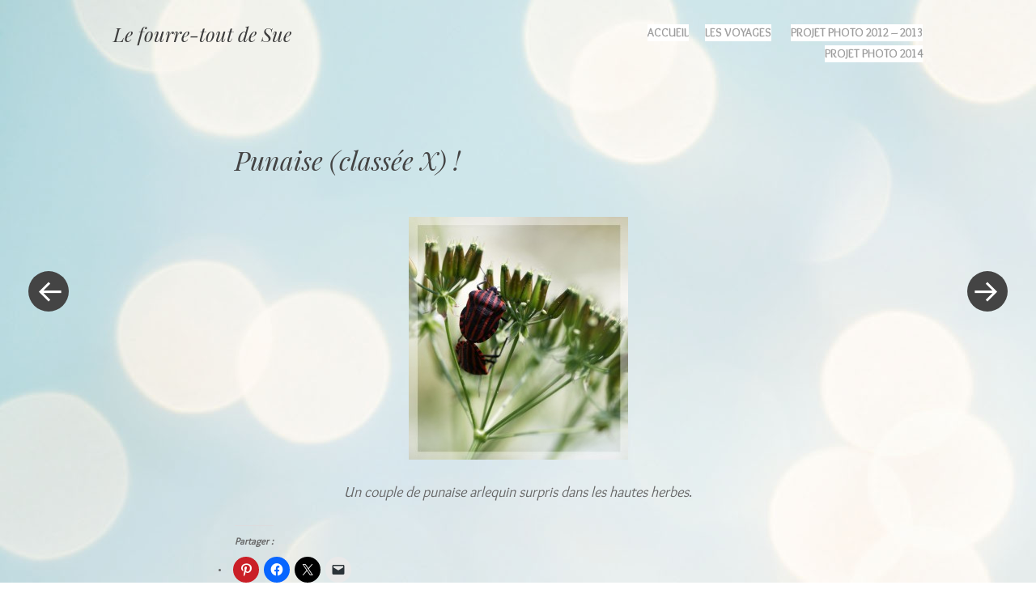

--- FILE ---
content_type: text/html; charset=UTF-8
request_url: https://blog.sue-chi.fr/2011/05/21/punaise/
body_size: 15887
content:
<!DOCTYPE html>
<html lang="fr-FR">
<head>
<meta charset="UTF-8" />
<meta name="viewport" content="width=device-width" />
<title>Punaise (classée X) ! | Le fourre-tout de Sue</title>
<link rel="profile" href="https://gmpg.org/xfn/11" />
<link rel="pingback" href="https://blog.sue-chi.fr/xmlrpc.php" />

<meta name='robots' content='max-image-preview:large' />
<link rel='dns-prefetch' href='//stats.wp.com' />
<link rel='dns-prefetch' href='//fonts.googleapis.com' />
<link rel='dns-prefetch' href='//v0.wordpress.com' />
<link rel='dns-prefetch' href='//jetpack.wordpress.com' />
<link rel='dns-prefetch' href='//s0.wp.com' />
<link rel='dns-prefetch' href='//public-api.wordpress.com' />
<link rel='dns-prefetch' href='//0.gravatar.com' />
<link rel='dns-prefetch' href='//1.gravatar.com' />
<link rel='dns-prefetch' href='//2.gravatar.com' />
<link rel='dns-prefetch' href='//widgets.wp.com' />
<link rel='preconnect' href='//c0.wp.com' />
<link rel="alternate" type="application/rss+xml" title="Le fourre-tout de Sue &raquo; Flux" href="https://blog.sue-chi.fr/feed/" />
<link rel="alternate" type="application/rss+xml" title="Le fourre-tout de Sue &raquo; Flux des commentaires" href="https://blog.sue-chi.fr/comments/feed/" />
<link rel="alternate" type="application/rss+xml" title="Le fourre-tout de Sue &raquo; Punaise (classée X) ! Flux des commentaires" href="https://blog.sue-chi.fr/2011/05/21/punaise/feed/" />
<link rel="alternate" title="oEmbed (JSON)" type="application/json+oembed" href="https://blog.sue-chi.fr/wp-json/oembed/1.0/embed?url=https%3A%2F%2Fblog.sue-chi.fr%2F2011%2F05%2F21%2Fpunaise%2F" />
<link rel="alternate" title="oEmbed (XML)" type="text/xml+oembed" href="https://blog.sue-chi.fr/wp-json/oembed/1.0/embed?url=https%3A%2F%2Fblog.sue-chi.fr%2F2011%2F05%2F21%2Fpunaise%2F&#038;format=xml" />
<style id='wp-img-auto-sizes-contain-inline-css' type='text/css'>
img:is([sizes=auto i],[sizes^="auto," i]){contain-intrinsic-size:3000px 1500px}
/*# sourceURL=wp-img-auto-sizes-contain-inline-css */
</style>
<link rel='stylesheet' id='style-css' href='https://blog.sue-chi.fr/wp-content/themes/spun/style.css?ver=6.9' type='text/css' media='all' />
<link rel='stylesheet' id='spun-quicksand-css' href='https://fonts.googleapis.com/css?family=Quicksand%3A300&#038;ver=6.9' type='text/css' media='all' />
<link rel='stylesheet' id='spun-playfair-css' href='https://fonts.googleapis.com/css?family=Playfair+Display%3A400%2C700%2C400italic%2C700italic&#038;ver=6.9' type='text/css' media='all' />
<link rel='stylesheet' id='spun-nunito-css' href='https://fonts.googleapis.com/css?family=Nunito%3A300&#038;ver=6.9' type='text/css' media='all' />
<style id='wp-emoji-styles-inline-css' type='text/css'>

	img.wp-smiley, img.emoji {
		display: inline !important;
		border: none !important;
		box-shadow: none !important;
		height: 1em !important;
		width: 1em !important;
		margin: 0 0.07em !important;
		vertical-align: -0.1em !important;
		background: none !important;
		padding: 0 !important;
	}
/*# sourceURL=wp-emoji-styles-inline-css */
</style>
<style id='wp-block-library-inline-css' type='text/css'>
:root{--wp-block-synced-color:#7a00df;--wp-block-synced-color--rgb:122,0,223;--wp-bound-block-color:var(--wp-block-synced-color);--wp-editor-canvas-background:#ddd;--wp-admin-theme-color:#007cba;--wp-admin-theme-color--rgb:0,124,186;--wp-admin-theme-color-darker-10:#006ba1;--wp-admin-theme-color-darker-10--rgb:0,107,160.5;--wp-admin-theme-color-darker-20:#005a87;--wp-admin-theme-color-darker-20--rgb:0,90,135;--wp-admin-border-width-focus:2px}@media (min-resolution:192dpi){:root{--wp-admin-border-width-focus:1.5px}}.wp-element-button{cursor:pointer}:root .has-very-light-gray-background-color{background-color:#eee}:root .has-very-dark-gray-background-color{background-color:#313131}:root .has-very-light-gray-color{color:#eee}:root .has-very-dark-gray-color{color:#313131}:root .has-vivid-green-cyan-to-vivid-cyan-blue-gradient-background{background:linear-gradient(135deg,#00d084,#0693e3)}:root .has-purple-crush-gradient-background{background:linear-gradient(135deg,#34e2e4,#4721fb 50%,#ab1dfe)}:root .has-hazy-dawn-gradient-background{background:linear-gradient(135deg,#faaca8,#dad0ec)}:root .has-subdued-olive-gradient-background{background:linear-gradient(135deg,#fafae1,#67a671)}:root .has-atomic-cream-gradient-background{background:linear-gradient(135deg,#fdd79a,#004a59)}:root .has-nightshade-gradient-background{background:linear-gradient(135deg,#330968,#31cdcf)}:root .has-midnight-gradient-background{background:linear-gradient(135deg,#020381,#2874fc)}:root{--wp--preset--font-size--normal:16px;--wp--preset--font-size--huge:42px}.has-regular-font-size{font-size:1em}.has-larger-font-size{font-size:2.625em}.has-normal-font-size{font-size:var(--wp--preset--font-size--normal)}.has-huge-font-size{font-size:var(--wp--preset--font-size--huge)}.has-text-align-center{text-align:center}.has-text-align-left{text-align:left}.has-text-align-right{text-align:right}.has-fit-text{white-space:nowrap!important}#end-resizable-editor-section{display:none}.aligncenter{clear:both}.items-justified-left{justify-content:flex-start}.items-justified-center{justify-content:center}.items-justified-right{justify-content:flex-end}.items-justified-space-between{justify-content:space-between}.screen-reader-text{border:0;clip-path:inset(50%);height:1px;margin:-1px;overflow:hidden;padding:0;position:absolute;width:1px;word-wrap:normal!important}.screen-reader-text:focus{background-color:#ddd;clip-path:none;color:#444;display:block;font-size:1em;height:auto;left:5px;line-height:normal;padding:15px 23px 14px;text-decoration:none;top:5px;width:auto;z-index:100000}html :where(.has-border-color){border-style:solid}html :where([style*=border-top-color]){border-top-style:solid}html :where([style*=border-right-color]){border-right-style:solid}html :where([style*=border-bottom-color]){border-bottom-style:solid}html :where([style*=border-left-color]){border-left-style:solid}html :where([style*=border-width]){border-style:solid}html :where([style*=border-top-width]){border-top-style:solid}html :where([style*=border-right-width]){border-right-style:solid}html :where([style*=border-bottom-width]){border-bottom-style:solid}html :where([style*=border-left-width]){border-left-style:solid}html :where(img[class*=wp-image-]){height:auto;max-width:100%}:where(figure){margin:0 0 1em}html :where(.is-position-sticky){--wp-admin--admin-bar--position-offset:var(--wp-admin--admin-bar--height,0px)}@media screen and (max-width:600px){html :where(.is-position-sticky){--wp-admin--admin-bar--position-offset:0px}}

/*# sourceURL=wp-block-library-inline-css */
</style><style id='global-styles-inline-css' type='text/css'>
:root{--wp--preset--aspect-ratio--square: 1;--wp--preset--aspect-ratio--4-3: 4/3;--wp--preset--aspect-ratio--3-4: 3/4;--wp--preset--aspect-ratio--3-2: 3/2;--wp--preset--aspect-ratio--2-3: 2/3;--wp--preset--aspect-ratio--16-9: 16/9;--wp--preset--aspect-ratio--9-16: 9/16;--wp--preset--color--black: #000000;--wp--preset--color--cyan-bluish-gray: #abb8c3;--wp--preset--color--white: #ffffff;--wp--preset--color--pale-pink: #f78da7;--wp--preset--color--vivid-red: #cf2e2e;--wp--preset--color--luminous-vivid-orange: #ff6900;--wp--preset--color--luminous-vivid-amber: #fcb900;--wp--preset--color--light-green-cyan: #7bdcb5;--wp--preset--color--vivid-green-cyan: #00d084;--wp--preset--color--pale-cyan-blue: #8ed1fc;--wp--preset--color--vivid-cyan-blue: #0693e3;--wp--preset--color--vivid-purple: #9b51e0;--wp--preset--gradient--vivid-cyan-blue-to-vivid-purple: linear-gradient(135deg,rgb(6,147,227) 0%,rgb(155,81,224) 100%);--wp--preset--gradient--light-green-cyan-to-vivid-green-cyan: linear-gradient(135deg,rgb(122,220,180) 0%,rgb(0,208,130) 100%);--wp--preset--gradient--luminous-vivid-amber-to-luminous-vivid-orange: linear-gradient(135deg,rgb(252,185,0) 0%,rgb(255,105,0) 100%);--wp--preset--gradient--luminous-vivid-orange-to-vivid-red: linear-gradient(135deg,rgb(255,105,0) 0%,rgb(207,46,46) 100%);--wp--preset--gradient--very-light-gray-to-cyan-bluish-gray: linear-gradient(135deg,rgb(238,238,238) 0%,rgb(169,184,195) 100%);--wp--preset--gradient--cool-to-warm-spectrum: linear-gradient(135deg,rgb(74,234,220) 0%,rgb(151,120,209) 20%,rgb(207,42,186) 40%,rgb(238,44,130) 60%,rgb(251,105,98) 80%,rgb(254,248,76) 100%);--wp--preset--gradient--blush-light-purple: linear-gradient(135deg,rgb(255,206,236) 0%,rgb(152,150,240) 100%);--wp--preset--gradient--blush-bordeaux: linear-gradient(135deg,rgb(254,205,165) 0%,rgb(254,45,45) 50%,rgb(107,0,62) 100%);--wp--preset--gradient--luminous-dusk: linear-gradient(135deg,rgb(255,203,112) 0%,rgb(199,81,192) 50%,rgb(65,88,208) 100%);--wp--preset--gradient--pale-ocean: linear-gradient(135deg,rgb(255,245,203) 0%,rgb(182,227,212) 50%,rgb(51,167,181) 100%);--wp--preset--gradient--electric-grass: linear-gradient(135deg,rgb(202,248,128) 0%,rgb(113,206,126) 100%);--wp--preset--gradient--midnight: linear-gradient(135deg,rgb(2,3,129) 0%,rgb(40,116,252) 100%);--wp--preset--font-size--small: 13px;--wp--preset--font-size--medium: 20px;--wp--preset--font-size--large: 36px;--wp--preset--font-size--x-large: 42px;--wp--preset--spacing--20: 0.44rem;--wp--preset--spacing--30: 0.67rem;--wp--preset--spacing--40: 1rem;--wp--preset--spacing--50: 1.5rem;--wp--preset--spacing--60: 2.25rem;--wp--preset--spacing--70: 3.38rem;--wp--preset--spacing--80: 5.06rem;--wp--preset--shadow--natural: 6px 6px 9px rgba(0, 0, 0, 0.2);--wp--preset--shadow--deep: 12px 12px 50px rgba(0, 0, 0, 0.4);--wp--preset--shadow--sharp: 6px 6px 0px rgba(0, 0, 0, 0.2);--wp--preset--shadow--outlined: 6px 6px 0px -3px rgb(255, 255, 255), 6px 6px rgb(0, 0, 0);--wp--preset--shadow--crisp: 6px 6px 0px rgb(0, 0, 0);}:where(.is-layout-flex){gap: 0.5em;}:where(.is-layout-grid){gap: 0.5em;}body .is-layout-flex{display: flex;}.is-layout-flex{flex-wrap: wrap;align-items: center;}.is-layout-flex > :is(*, div){margin: 0;}body .is-layout-grid{display: grid;}.is-layout-grid > :is(*, div){margin: 0;}:where(.wp-block-columns.is-layout-flex){gap: 2em;}:where(.wp-block-columns.is-layout-grid){gap: 2em;}:where(.wp-block-post-template.is-layout-flex){gap: 1.25em;}:where(.wp-block-post-template.is-layout-grid){gap: 1.25em;}.has-black-color{color: var(--wp--preset--color--black) !important;}.has-cyan-bluish-gray-color{color: var(--wp--preset--color--cyan-bluish-gray) !important;}.has-white-color{color: var(--wp--preset--color--white) !important;}.has-pale-pink-color{color: var(--wp--preset--color--pale-pink) !important;}.has-vivid-red-color{color: var(--wp--preset--color--vivid-red) !important;}.has-luminous-vivid-orange-color{color: var(--wp--preset--color--luminous-vivid-orange) !important;}.has-luminous-vivid-amber-color{color: var(--wp--preset--color--luminous-vivid-amber) !important;}.has-light-green-cyan-color{color: var(--wp--preset--color--light-green-cyan) !important;}.has-vivid-green-cyan-color{color: var(--wp--preset--color--vivid-green-cyan) !important;}.has-pale-cyan-blue-color{color: var(--wp--preset--color--pale-cyan-blue) !important;}.has-vivid-cyan-blue-color{color: var(--wp--preset--color--vivid-cyan-blue) !important;}.has-vivid-purple-color{color: var(--wp--preset--color--vivid-purple) !important;}.has-black-background-color{background-color: var(--wp--preset--color--black) !important;}.has-cyan-bluish-gray-background-color{background-color: var(--wp--preset--color--cyan-bluish-gray) !important;}.has-white-background-color{background-color: var(--wp--preset--color--white) !important;}.has-pale-pink-background-color{background-color: var(--wp--preset--color--pale-pink) !important;}.has-vivid-red-background-color{background-color: var(--wp--preset--color--vivid-red) !important;}.has-luminous-vivid-orange-background-color{background-color: var(--wp--preset--color--luminous-vivid-orange) !important;}.has-luminous-vivid-amber-background-color{background-color: var(--wp--preset--color--luminous-vivid-amber) !important;}.has-light-green-cyan-background-color{background-color: var(--wp--preset--color--light-green-cyan) !important;}.has-vivid-green-cyan-background-color{background-color: var(--wp--preset--color--vivid-green-cyan) !important;}.has-pale-cyan-blue-background-color{background-color: var(--wp--preset--color--pale-cyan-blue) !important;}.has-vivid-cyan-blue-background-color{background-color: var(--wp--preset--color--vivid-cyan-blue) !important;}.has-vivid-purple-background-color{background-color: var(--wp--preset--color--vivid-purple) !important;}.has-black-border-color{border-color: var(--wp--preset--color--black) !important;}.has-cyan-bluish-gray-border-color{border-color: var(--wp--preset--color--cyan-bluish-gray) !important;}.has-white-border-color{border-color: var(--wp--preset--color--white) !important;}.has-pale-pink-border-color{border-color: var(--wp--preset--color--pale-pink) !important;}.has-vivid-red-border-color{border-color: var(--wp--preset--color--vivid-red) !important;}.has-luminous-vivid-orange-border-color{border-color: var(--wp--preset--color--luminous-vivid-orange) !important;}.has-luminous-vivid-amber-border-color{border-color: var(--wp--preset--color--luminous-vivid-amber) !important;}.has-light-green-cyan-border-color{border-color: var(--wp--preset--color--light-green-cyan) !important;}.has-vivid-green-cyan-border-color{border-color: var(--wp--preset--color--vivid-green-cyan) !important;}.has-pale-cyan-blue-border-color{border-color: var(--wp--preset--color--pale-cyan-blue) !important;}.has-vivid-cyan-blue-border-color{border-color: var(--wp--preset--color--vivid-cyan-blue) !important;}.has-vivid-purple-border-color{border-color: var(--wp--preset--color--vivid-purple) !important;}.has-vivid-cyan-blue-to-vivid-purple-gradient-background{background: var(--wp--preset--gradient--vivid-cyan-blue-to-vivid-purple) !important;}.has-light-green-cyan-to-vivid-green-cyan-gradient-background{background: var(--wp--preset--gradient--light-green-cyan-to-vivid-green-cyan) !important;}.has-luminous-vivid-amber-to-luminous-vivid-orange-gradient-background{background: var(--wp--preset--gradient--luminous-vivid-amber-to-luminous-vivid-orange) !important;}.has-luminous-vivid-orange-to-vivid-red-gradient-background{background: var(--wp--preset--gradient--luminous-vivid-orange-to-vivid-red) !important;}.has-very-light-gray-to-cyan-bluish-gray-gradient-background{background: var(--wp--preset--gradient--very-light-gray-to-cyan-bluish-gray) !important;}.has-cool-to-warm-spectrum-gradient-background{background: var(--wp--preset--gradient--cool-to-warm-spectrum) !important;}.has-blush-light-purple-gradient-background{background: var(--wp--preset--gradient--blush-light-purple) !important;}.has-blush-bordeaux-gradient-background{background: var(--wp--preset--gradient--blush-bordeaux) !important;}.has-luminous-dusk-gradient-background{background: var(--wp--preset--gradient--luminous-dusk) !important;}.has-pale-ocean-gradient-background{background: var(--wp--preset--gradient--pale-ocean) !important;}.has-electric-grass-gradient-background{background: var(--wp--preset--gradient--electric-grass) !important;}.has-midnight-gradient-background{background: var(--wp--preset--gradient--midnight) !important;}.has-small-font-size{font-size: var(--wp--preset--font-size--small) !important;}.has-medium-font-size{font-size: var(--wp--preset--font-size--medium) !important;}.has-large-font-size{font-size: var(--wp--preset--font-size--large) !important;}.has-x-large-font-size{font-size: var(--wp--preset--font-size--x-large) !important;}
/*# sourceURL=global-styles-inline-css */
</style>

<style id='classic-theme-styles-inline-css' type='text/css'>
/*! This file is auto-generated */
.wp-block-button__link{color:#fff;background-color:#32373c;border-radius:9999px;box-shadow:none;text-decoration:none;padding:calc(.667em + 2px) calc(1.333em + 2px);font-size:1.125em}.wp-block-file__button{background:#32373c;color:#fff;text-decoration:none}
/*# sourceURL=/wp-includes/css/classic-themes.min.css */
</style>
<link rel='stylesheet' id='googlefonts-css' href='https://fonts.googleapis.com/css?family=Overlock:400' type='text/css' media='all' />
<link rel='stylesheet' id='jetpack_likes-css' href='https://c0.wp.com/p/jetpack/15.4/modules/likes/style.css' type='text/css' media='all' />
<link rel='stylesheet' id='sharedaddy-css' href='https://c0.wp.com/p/jetpack/15.4/modules/sharedaddy/sharing.css' type='text/css' media='all' />
<link rel='stylesheet' id='social-logos-css' href='https://c0.wp.com/p/jetpack/15.4/_inc/social-logos/social-logos.min.css' type='text/css' media='all' />
<script type="text/javascript" src="https://c0.wp.com/c/6.9/wp-includes/js/jquery/jquery.min.js" id="jquery-core-js"></script>
<script type="text/javascript" src="https://c0.wp.com/c/6.9/wp-includes/js/jquery/jquery-migrate.min.js" id="jquery-migrate-js"></script>
<link rel="https://api.w.org/" href="https://blog.sue-chi.fr/wp-json/" /><link rel="alternate" title="JSON" type="application/json" href="https://blog.sue-chi.fr/wp-json/wp/v2/posts/2116" /><link rel="EditURI" type="application/rsd+xml" title="RSD" href="https://blog.sue-chi.fr/xmlrpc.php?rsd" />
<meta name="generator" content="WordPress 6.9" />
<link rel="canonical" href="https://blog.sue-chi.fr/2011/05/21/punaise/" />
<link rel='shortlink' href='https://blog.sue-chi.fr/?p=2116' />
<style type='text/css' media='screen'>
	body{ font-family:"Overlock", arial, sans-serif;}
	h1{ font-family:"Overlock", arial, sans-serif;}
	h2{ font-family:"Overlock", arial, sans-serif;}
	h3{ font-family:"Overlock", arial, sans-serif;}
	h4{ font-family:"Overlock", arial, sans-serif;}
	h5{ font-family:"Overlock", arial, sans-serif;}
	h6{ font-family:"Overlock", arial, sans-serif;}
	blockquote{ font-family:"Overlock", arial, sans-serif;}
	p{ font-family:"Overlock", arial, sans-serif;}
	li{ font-family:"Overlock", arial, sans-serif;}
</style>
<!-- fonts delivered by Wordpress Google Fonts, a plugin by Adrian3.com -->	<style>img#wpstats{display:none}</style>
			<style type="text/css">
				.site-title a,
			.site-description {
					color: #3d3d3d;
			}
		</style>
	<style type="text/css" id="custom-background-css">
body.custom-background { background-color: #ffffff; background-image: url("https://blog.sue-chi.fr/wp-content/uploads/2014/02/Winter-Holidays-Bokeh-Wallpaper-.jpg"); background-position: left top; background-size: auto; background-repeat: no-repeat; background-attachment: fixed; }
</style>
	
<!-- Jetpack Open Graph Tags -->
<meta property="og:type" content="article" />
<meta property="og:title" content="Punaise (classée X) !" />
<meta property="og:url" content="https://blog.sue-chi.fr/2011/05/21/punaise/" />
<meta property="og:description" content="Un couple de punaise arlequin surpris dans les hautes herbes." />
<meta property="article:published_time" content="2011-05-21T07:52:30+00:00" />
<meta property="article:modified_time" content="2011-07-06T19:51:19+00:00" />
<meta property="og:site_name" content="Le fourre-tout de Sue" />
<meta property="og:image" content="http://blog.sue-chi.fr/wp-content/uploads/2011/05/punaise-271x300.jpg" />
<meta property="og:image:secure_url" content="https://i0.wp.com/blog.sue-chi.fr/wp-content/uploads/2011/05/punaise-271x300.jpg" />
<meta property="og:image:width" content="271" />
<meta property="og:image:height" content="300" />
<meta property="og:image:alt" content="" />
<meta property="og:locale" content="fr_FR" />
<meta name="twitter:text:title" content="Punaise (classée X) !" />
<meta name="twitter:image" content="http://blog.sue-chi.fr/wp-content/uploads/2011/05/punaise-271x300.jpg?w=144" />
<meta name="twitter:card" content="summary" />

<!-- End Jetpack Open Graph Tags -->
<link rel='stylesheet' id='jetpack-swiper-library-css' href='https://c0.wp.com/p/jetpack/15.4/_inc/blocks/swiper.css' type='text/css' media='all' />
<link rel='stylesheet' id='jetpack-carousel-css' href='https://c0.wp.com/p/jetpack/15.4/modules/carousel/jetpack-carousel.css' type='text/css' media='all' />
</head>

<body class="wp-singular post-template-default single single-post postid-2116 single-format-standard custom-background wp-theme-spun">
<div id="page" class="hfeed site">
		<header id="masthead" class="site-header" role="banner">
		<div class="header-wrapper">
						<div class="site-branding">
				<h1 class="site-title"><a href="https://blog.sue-chi.fr/" title="Le fourre-tout de Sue" rel="home">Le fourre-tout de Sue</a></h1>
				<h2 class="site-description"></h2>
			</div>
		</div>
		<nav role="navigation" class="site-navigation main-navigation">
			<h1 class="screen-reader-text">Menu</h1>
			<div class="screen-reader-text skip-link"><a href="#content" title="Skip to content">Skip to content</a></div>

			<div class="menu"><ul>
<li ><a href="https://blog.sue-chi.fr/">Accueil</a></li><li class="page_item page-item-3687"><a href="https://blog.sue-chi.fr/les-voyages/">Les voyages</a></li>
<li class="page_item page-item-5036"><a href="https://blog.sue-chi.fr/projet-photo-52/">Projet photo 2012 &#8211; 2013</a></li>
<li class="page_item page-item-5240"><a href="https://blog.sue-chi.fr/projet-photo-2014/">Projet photo 2014</a></li>
</ul></div>
		</nav><!-- .site-navigation .main-navigation -->
	</header><!-- #masthead .site-header -->

	<div id="main" class="site-main">
		<div id="primary" class="content-area">
			<div id="content" class="site-content" role="main">

			
								
				<article id="post-2116" class="post-2116 post type-post status-publish format-standard hentry category-8 tag-jardin tag-macrophoto tag-punaise">
	<header class="entry-header">
		<h1 class="entry-title">Punaise (classée X) !</h1>	</header><!-- .entry-header -->

	<div class="entry-content">
		<p style="text-align: center;"><a href="https://blog.sue-chi.fr/wp-content/uploads/2011/05/punaise.jpg"><img fetchpriority="high" decoding="async" data-attachment-id="2118" data-permalink="https://blog.sue-chi.fr/2011/05/21/punaise/punaise-2/#main" data-orig-file="https://blog.sue-chi.fr/wp-content/uploads/2011/05/punaise.jpg" data-orig-size="567,626" data-comments-opened="1" data-image-meta="{&quot;aperture&quot;:&quot;5&quot;,&quot;credit&quot;:&quot;&quot;,&quot;camera&quot;:&quot;Canon EOS 450D&quot;,&quot;caption&quot;:&quot;&quot;,&quot;created_timestamp&quot;:&quot;1304935541&quot;,&quot;copyright&quot;:&quot;&quot;,&quot;focal_length&quot;:&quot;100&quot;,&quot;iso&quot;:&quot;200&quot;,&quot;shutter_speed&quot;:&quot;0.004&quot;,&quot;title&quot;:&quot;&quot;}" data-image-title="couple de punaises" data-image-description="" data-image-caption="" data-medium-file="https://blog.sue-chi.fr/wp-content/uploads/2011/05/punaise-271x300.jpg" data-large-file="https://blog.sue-chi.fr/wp-content/uploads/2011/05/punaise.jpg" class="aligncenter size-medium wp-image-2118" title="couple de punaises" src="https://blog.sue-chi.fr/wp-content/uploads/2011/05/punaise-271x300.jpg" alt="" width="271" height="300" srcset="https://blog.sue-chi.fr/wp-content/uploads/2011/05/punaise-271x300.jpg 271w, https://blog.sue-chi.fr/wp-content/uploads/2011/05/punaise.jpg 567w" sizes="(max-width: 271px) 100vw, 271px" /></a><em>Un couple de punaise arlequin surpris dans les hautes herbes</em>.</p>
<div class="sharedaddy sd-sharing-enabled"><div class="robots-nocontent sd-block sd-social sd-social-icon sd-sharing"><h3 class="sd-title">Partager&nbsp;:</h3><div class="sd-content"><ul><li class="share-pinterest"><a rel="nofollow noopener noreferrer"
				data-shared="sharing-pinterest-2116"
				class="share-pinterest sd-button share-icon no-text"
				href="https://blog.sue-chi.fr/2011/05/21/punaise/?share=pinterest"
				target="_blank"
				aria-labelledby="sharing-pinterest-2116"
				>
				<span id="sharing-pinterest-2116" hidden>Cliquez pour partager sur Pinterest(ouvre dans une nouvelle fenêtre)</span>
				<span>Pinterest</span>
			</a></li><li class="share-facebook"><a rel="nofollow noopener noreferrer"
				data-shared="sharing-facebook-2116"
				class="share-facebook sd-button share-icon no-text"
				href="https://blog.sue-chi.fr/2011/05/21/punaise/?share=facebook"
				target="_blank"
				aria-labelledby="sharing-facebook-2116"
				>
				<span id="sharing-facebook-2116" hidden>Cliquez pour partager sur Facebook(ouvre dans une nouvelle fenêtre)</span>
				<span>Facebook</span>
			</a></li><li class="share-twitter"><a rel="nofollow noopener noreferrer"
				data-shared="sharing-twitter-2116"
				class="share-twitter sd-button share-icon no-text"
				href="https://blog.sue-chi.fr/2011/05/21/punaise/?share=twitter"
				target="_blank"
				aria-labelledby="sharing-twitter-2116"
				>
				<span id="sharing-twitter-2116" hidden>Cliquer pour partager sur X(ouvre dans une nouvelle fenêtre)</span>
				<span>X</span>
			</a></li><li class="share-email"><a rel="nofollow noopener noreferrer" data-shared="sharing-email-2116" class="share-email sd-button share-icon no-text" href="/cdn-cgi/l/email-protection#[base64]" target="_blank" aria-labelledby="sharing-email-2116" data-email-share-error-title="Votre messagerie est-elle configurée ?" data-email-share-error-text="Si vous rencontrez des problèmes de partage par e-mail, votre messagerie n’est peut-être pas configurée pour votre navigateur. Vous devrez peut-être créer vous-même une nouvelle messagerie." data-email-share-nonce="33b518c460" data-email-share-track-url="https://blog.sue-chi.fr/2011/05/21/punaise/?share=email">
				<span id="sharing-email-2116" hidden>Cliquer pour envoyer un lien par e-mail à un ami(ouvre dans une nouvelle fenêtre)</span>
				<span>E-mail</span>
			</a></li><li class="share-end"></li></ul></div></div></div><div class='sharedaddy sd-block sd-like jetpack-likes-widget-wrapper jetpack-likes-widget-unloaded' id='like-post-wrapper-64726502-2116-696a365c44516' data-src='https://widgets.wp.com/likes/?ver=15.4#blog_id=64726502&amp;post_id=2116&amp;origin=blog.sue-chi.fr&amp;obj_id=64726502-2116-696a365c44516' data-name='like-post-frame-64726502-2116-696a365c44516' data-title='Aimer ou rebloguer'><h3 class="sd-title">J’aime ça :</h3><div class='likes-widget-placeholder post-likes-widget-placeholder' style='height: 55px;'><span class='button'><span>J’aime</span></span> <span class="loading">chargement&hellip;</span></div><span class='sd-text-color'></span><a class='sd-link-color'></a></div>			</div><!-- .entry-content -->

	<footer class="entry-meta">
					<span class="comments-link">
				<a href="#comments-toggle">
					<span class="tail"></span>
					+				</a>
			</span>
				<div class="entry-meta-wrapper">
			<span class="post-date">
				<a href="https://blog.sue-chi.fr/2011/05/21/punaise/" title="8 h 52 min" rel="bookmark"><time class="entry-date" datetime="2011-05-21T08:52:30+01:00" pubdate>21 mai 2011</time></a><span class="byline"> by <span class="author vcard"><a class="url fn n" href="https://blog.sue-chi.fr/author/sue/" title="View all posts by Sue" rel="author">Sue</a></span></span>			</span>

			
			<span class="tags-links">
				<a href="https://blog.sue-chi.fr/tag/jardin/" rel="tag">jardin</a>, <a href="https://blog.sue-chi.fr/tag/macrophoto/" rel="tag">macrophoto</a>, <a href="https://blog.sue-chi.fr/tag/punaise/" rel="tag">punaise</a>			</span>
			
					</div>
	</footer><!-- .entry-meta -->
</article><!-- #post-2116 -->

					<nav role="navigation" id="nav-below" class="site-navigation post-navigation">
		<h1 class="screen-reader-text">Post navigation</h1>

	
		<div class="nav-previous"><a href="https://blog.sue-chi.fr/2011/05/19/en-courses/" rel="prev"><span class="meta-nav screen-reader-text">&laquo; Previous Post</span></a></div>		<div class="nav-next"><a href="https://blog.sue-chi.fr/2011/05/23/sequence-humoristique/" rel="next"><span class="meta-nav screen-reader-text">Next Post &raquo;</span></a></div>
	
	</nav><!-- #nav-below -->
	
				
	<div id="comments-toggle"></div>
	<div id="comments" class="comments-area">

	
	
	
	
		<div id="respond" class="comment-respond">
			<h3 id="reply-title" class="comment-reply-title">Laisser un commentaire<small><a rel="nofollow" id="cancel-comment-reply-link" href="/2011/05/21/punaise/#respond" style="display:none;">Annuler la réponse.</a></small></h3>			<form id="commentform" class="comment-form">
				<iframe
					title="Formulaire de commentaire"
					src="https://jetpack.wordpress.com/jetpack-comment/?blogid=64726502&#038;postid=2116&#038;comment_registration=0&#038;require_name_email=1&#038;stc_enabled=1&#038;stb_enabled=1&#038;show_avatars=1&#038;avatar_default=mystery&#038;greeting=Laisser+un+commentaire&#038;jetpack_comments_nonce=b79b02e00f&#038;greeting_reply=R%C3%A9pondre+%C3%A0+%25s&#038;color_scheme=transparent&#038;lang=fr_FR&#038;jetpack_version=15.4&#038;iframe_unique_id=1&#038;show_cookie_consent=10&#038;has_cookie_consent=0&#038;is_current_user_subscribed=0&#038;token_key=%3Bnormal%3B&#038;sig=1aa08686df454223654bb5a412959c26568bb556#parent=https%3A%2F%2Fblog.sue-chi.fr%2F2011%2F05%2F21%2Fpunaise%2F"
											name="jetpack_remote_comment"
						style="width:100%; height: 430px; border:0;"
										class="jetpack_remote_comment"
					id="jetpack_remote_comment"
					sandbox="allow-same-origin allow-top-navigation allow-scripts allow-forms allow-popups"
				>
									</iframe>
									<!--[if !IE]><!-->
					<script data-cfasync="false" src="/cdn-cgi/scripts/5c5dd728/cloudflare-static/email-decode.min.js"></script><script>
						document.addEventListener('DOMContentLoaded', function () {
							var commentForms = document.getElementsByClassName('jetpack_remote_comment');
							for (var i = 0; i < commentForms.length; i++) {
								commentForms[i].allowTransparency = true;
								commentForms[i].scrolling = 'no';
							}
						});
					</script>
					<!--<![endif]-->
							</form>
		</div>

		
		<input type="hidden" name="comment_parent" id="comment_parent" value="" />

		
</div><!-- #comments .comments-area -->

			
			</div><!-- #content .site-content -->
		</div><!-- #primary .content-area -->

					<a class="sidebar-link">
				+			</a>
				<div id="secondary" class="widget-area" role="complementary">

											<div class="widget-column three">
					<aside id="archives-2" class="widget widget_archive"><h1 class="widget-title">Archives</h1>
			<ul>
					<li><a href='https://blog.sue-chi.fr/2014/06/'>juin 2014</a></li>
	<li><a href='https://blog.sue-chi.fr/2014/05/'>mai 2014</a></li>
	<li><a href='https://blog.sue-chi.fr/2014/04/'>avril 2014</a></li>
	<li><a href='https://blog.sue-chi.fr/2014/03/'>mars 2014</a></li>
	<li><a href='https://blog.sue-chi.fr/2014/02/'>février 2014</a></li>
	<li><a href='https://blog.sue-chi.fr/2014/01/'>janvier 2014</a></li>
	<li><a href='https://blog.sue-chi.fr/2013/06/'>juin 2013</a></li>
	<li><a href='https://blog.sue-chi.fr/2013/05/'>mai 2013</a></li>
	<li><a href='https://blog.sue-chi.fr/2013/04/'>avril 2013</a></li>
	<li><a href='https://blog.sue-chi.fr/2013/02/'>février 2013</a></li>
	<li><a href='https://blog.sue-chi.fr/2013/01/'>janvier 2013</a></li>
	<li><a href='https://blog.sue-chi.fr/2012/12/'>décembre 2012</a></li>
	<li><a href='https://blog.sue-chi.fr/2012/11/'>novembre 2012</a></li>
	<li><a href='https://blog.sue-chi.fr/2012/08/'>août 2012</a></li>
	<li><a href='https://blog.sue-chi.fr/2012/07/'>juillet 2012</a></li>
	<li><a href='https://blog.sue-chi.fr/2012/06/'>juin 2012</a></li>
	<li><a href='https://blog.sue-chi.fr/2012/05/'>mai 2012</a></li>
	<li><a href='https://blog.sue-chi.fr/2012/04/'>avril 2012</a></li>
	<li><a href='https://blog.sue-chi.fr/2012/03/'>mars 2012</a></li>
	<li><a href='https://blog.sue-chi.fr/2012/02/'>février 2012</a></li>
	<li><a href='https://blog.sue-chi.fr/2012/01/'>janvier 2012</a></li>
	<li><a href='https://blog.sue-chi.fr/2011/12/'>décembre 2011</a></li>
	<li><a href='https://blog.sue-chi.fr/2011/11/'>novembre 2011</a></li>
	<li><a href='https://blog.sue-chi.fr/2011/10/'>octobre 2011</a></li>
	<li><a href='https://blog.sue-chi.fr/2011/09/'>septembre 2011</a></li>
	<li><a href='https://blog.sue-chi.fr/2011/08/'>août 2011</a></li>
	<li><a href='https://blog.sue-chi.fr/2011/07/'>juillet 2011</a></li>
	<li><a href='https://blog.sue-chi.fr/2011/06/'>juin 2011</a></li>
	<li><a href='https://blog.sue-chi.fr/2011/05/'>mai 2011</a></li>
	<li><a href='https://blog.sue-chi.fr/2011/04/'>avril 2011</a></li>
	<li><a href='https://blog.sue-chi.fr/2011/03/'>mars 2011</a></li>
	<li><a href='https://blog.sue-chi.fr/2011/02/'>février 2011</a></li>
	<li><a href='https://blog.sue-chi.fr/2011/01/'>janvier 2011</a></li>
	<li><a href='https://blog.sue-chi.fr/2010/12/'>décembre 2010</a></li>
	<li><a href='https://blog.sue-chi.fr/2010/11/'>novembre 2010</a></li>
	<li><a href='https://blog.sue-chi.fr/2010/10/'>octobre 2010</a></li>
	<li><a href='https://blog.sue-chi.fr/2010/09/'>septembre 2010</a></li>
	<li><a href='https://blog.sue-chi.fr/2010/07/'>juillet 2010</a></li>
	<li><a href='https://blog.sue-chi.fr/2010/06/'>juin 2010</a></li>
	<li><a href='https://blog.sue-chi.fr/2010/05/'>mai 2010</a></li>
	<li><a href='https://blog.sue-chi.fr/2010/04/'>avril 2010</a></li>
	<li><a href='https://blog.sue-chi.fr/2010/03/'>mars 2010</a></li>
	<li><a href='https://blog.sue-chi.fr/2010/02/'>février 2010</a></li>
	<li><a href='https://blog.sue-chi.fr/2010/01/'>janvier 2010</a></li>
	<li><a href='https://blog.sue-chi.fr/2009/12/'>décembre 2009</a></li>
	<li><a href='https://blog.sue-chi.fr/2009/11/'>novembre 2009</a></li>
	<li><a href='https://blog.sue-chi.fr/2009/10/'>octobre 2009</a></li>
	<li><a href='https://blog.sue-chi.fr/2009/09/'>septembre 2009</a></li>
	<li><a href='https://blog.sue-chi.fr/2009/08/'>août 2009</a></li>
	<li><a href='https://blog.sue-chi.fr/2009/07/'>juillet 2009</a></li>
	<li><a href='https://blog.sue-chi.fr/2009/06/'>juin 2009</a></li>
	<li><a href='https://blog.sue-chi.fr/2009/05/'>mai 2009</a></li>
	<li><a href='https://blog.sue-chi.fr/2009/04/'>avril 2009</a></li>
	<li><a href='https://blog.sue-chi.fr/2009/03/'>mars 2009</a></li>
	<li><a href='https://blog.sue-chi.fr/2009/02/'>février 2009</a></li>
	<li><a href='https://blog.sue-chi.fr/2009/01/'>janvier 2009</a></li>
	<li><a href='https://blog.sue-chi.fr/2008/12/'>décembre 2008</a></li>
			</ul>

			</aside>				</div>
														<div class="widget-column three">
					<aside id="search-2" class="widget widget_search">	<form method="get" id="searchform" action="https://blog.sue-chi.fr/" role="search">
		<label for="s" class="screen-reader-text">Search</label>
		<input type="text" class="field" name="s" value="" id="s" placeholder="Search &hellip;" />
		<input type="submit" class="submit" name="submit" id="searchsubmit" value="Go" />
	</form>
</aside><aside id="categories-2" class="widget widget_categories"><h1 class="widget-title">Catégories</h1>
			<ul>
					<li class="cat-item cat-item-3"><a href="https://blog.sue-chi.fr/category/creativite/">Créativité</a>
</li>
	<li class="cat-item cat-item-8"><a href="https://blog.sue-chi.fr/category/1/">Derrière l&#039;objectif</a>
</li>
	<li class="cat-item cat-item-6"><a href="https://blog.sue-chi.fr/category/les-voyages/">L&#039;échappée belle</a>
</li>
	<li class="cat-item cat-item-5"><a href="https://blog.sue-chi.fr/category/citations-recits/">Sue se la raconte</a>
</li>
			</ul>

			</aside><aside id="linkcat-2" class="widget widget_links"><h1 class="widget-title">Liens</h1>
	<ul class='xoxo blogroll'>
<li><a href="http://cellequiblogue.blogspot.fr">&lt;3 Pam &lt;3</a></li>
<li><a href="http://bynemith.wordpress.com/">By Nemith</a></li>
<li><a href="http://paadre.siteperso.net/" title="Le Site du Paadre">Confessions On My Balcony</a></li>
<li><a href="https://grumeautique.blogspot.com/">Grumeautique</a></li>
<li><a href="http://lafindunehistoire.wordpress.com/" title="un vieil ami :)">Hypnos</a></li>
<li><a href="http://lafilledelasardine.wordpress.com/">La fille de la sardine</a></li>
<li><a href="http://leblogopathe.wordpress.com/">Le blogopathe</a></li>
<li><a href="http://365jours-365images.over-blog.com/">Les 365 images de Copeau</a></li>
<li><a href="http://lapinscretins.fr.ubi.com/" title="BWAHHHHHHHHHHH !">Les Lapins Crétins</a></li>
<li><a href="http://deslignes.wordpress.com/">Les lignes de Coralie</a></li>
<li><a href="http://mathiaslphotos.wordpress.com">Mathias L Photos</a></li>
<li><a href="http://www.vie-de-miettes.com/" title="Se souvenir des belles choses &#8230;">May</a></li>
<li><a href="https://mobidicmobidic.blogspot.com/">Mobidic</a></li>
<li><a href="http://www.penelope-jolicoeur.com/">Pénélope</a></li>
<li><a href="https://vousreprendriezbienunthe.blogspot.com/">Thé Citron</a></li>
<li><a href="http://www.vivrelaphoto.com/">Vivre la photo</a></li>
<li><a href="http://william.rejault.free.fr/modules/news/">William Réjault</a></li>

	</ul>
</aside>
				</div>
														<div class="widget-column three">
					<aside id="tag_cloud-3" class="widget widget_tag_cloud"><h1 class="widget-title">Étiquettes</h1><div class="tagcloud"><a href="https://blog.sue-chi.fr/tag/acrylique/" class="tag-cloud-link tag-link-194 tag-link-position-1" style="font-size: 13.310344827586pt;" aria-label="acrylique (10 éléments)">acrylique</a>
<a href="https://blog.sue-chi.fr/tag/alsace/" class="tag-cloud-link tag-link-44 tag-link-position-2" style="font-size: 14.155172413793pt;" aria-label="alsace (12 éléments)">alsace</a>
<a href="https://blog.sue-chi.fr/tag/araignee/" class="tag-cloud-link tag-link-340 tag-link-position-3" style="font-size: 9.2068965517241pt;" aria-label="araignée (4 éléments)">araignée</a>
<a href="https://blog.sue-chi.fr/tag/assouan/" class="tag-cloud-link tag-link-17 tag-link-position-4" style="font-size: 9.2068965517241pt;" aria-label="Assouan (4 éléments)">Assouan</a>
<a href="https://blog.sue-chi.fr/tag/australie/" class="tag-cloud-link tag-link-89 tag-link-position-5" style="font-size: 18.01724137931pt;" aria-label="Australie (26 éléments)">Australie</a>
<a href="https://blog.sue-chi.fr/tag/automne/" class="tag-cloud-link tag-link-168 tag-link-position-6" style="font-size: 11.01724137931pt;" aria-label="automne (6 éléments)">automne</a>
<a href="https://blog.sue-chi.fr/tag/bretagne/" class="tag-cloud-link tag-link-191 tag-link-position-7" style="font-size: 10.172413793103pt;" aria-label="Bretagne (5 éléments)">Bretagne</a>
<a href="https://blog.sue-chi.fr/tag/ciel/" class="tag-cloud-link tag-link-92 tag-link-position-8" style="font-size: 12.827586206897pt;" aria-label="ciel (9 éléments)">ciel</a>
<a href="https://blog.sue-chi.fr/tag/coccinelle/" class="tag-cloud-link tag-link-26 tag-link-position-9" style="font-size: 11.01724137931pt;" aria-label="coccinelle (6 éléments)">coccinelle</a>
<a href="https://blog.sue-chi.fr/tag/croisiere/" class="tag-cloud-link tag-link-11 tag-link-position-10" style="font-size: 12.224137931034pt;" aria-label="croisière (8 éléments)">croisière</a>
<a href="https://blog.sue-chi.fr/tag/deco/" class="tag-cloud-link tag-link-172 tag-link-position-11" style="font-size: 10.172413793103pt;" aria-label="déco (5 éléments)">déco</a>
<a href="https://blog.sue-chi.fr/tag/ego/" class="tag-cloud-link tag-link-182 tag-link-position-12" style="font-size: 12.827586206897pt;" aria-label="ego (9 éléments)">ego</a>
<a href="https://blog.sue-chi.fr/tag/egypte/" class="tag-cloud-link tag-link-10 tag-link-position-13" style="font-size: 12.827586206897pt;" aria-label="Egypte (9 éléments)">Egypte</a>
<a href="https://blog.sue-chi.fr/tag/flore/" class="tag-cloud-link tag-link-169 tag-link-position-14" style="font-size: 11.01724137931pt;" aria-label="flore (6 éléments)">flore</a>
<a href="https://blog.sue-chi.fr/tag/hiver/" class="tag-cloud-link tag-link-175 tag-link-position-15" style="font-size: 15pt;" aria-label="hiver (14 éléments)">hiver</a>
<a href="https://blog.sue-chi.fr/tag/humour/" class="tag-cloud-link tag-link-72 tag-link-position-16" style="font-size: 9.2068965517241pt;" aria-label="humour (4 éléments)">humour</a>
<a href="https://blog.sue-chi.fr/tag/inde/" class="tag-cloud-link tag-link-97 tag-link-position-17" style="font-size: 13.310344827586pt;" aria-label="Inde (10 éléments)">Inde</a>
<a href="https://blog.sue-chi.fr/tag/insectes/" class="tag-cloud-link tag-link-112 tag-link-position-18" style="font-size: 14.155172413793pt;" aria-label="insectes (12 éléments)">insectes</a>
<a href="https://blog.sue-chi.fr/tag/insolite/" class="tag-cloud-link tag-link-16 tag-link-position-19" style="font-size: 12.827586206897pt;" aria-label="insolite (9 éléments)">insolite</a>
<a href="https://blog.sue-chi.fr/tag/jardin/" class="tag-cloud-link tag-link-25 tag-link-position-20" style="font-size: 15.965517241379pt;" aria-label="jardin (17 éléments)">jardin</a>
<a href="https://blog.sue-chi.fr/tag/kenya/" class="tag-cloud-link tag-link-210 tag-link-position-21" style="font-size: 11.01724137931pt;" aria-label="Kenya (6 éléments)">Kenya</a>
<a href="https://blog.sue-chi.fr/tag/macro/" class="tag-cloud-link tag-link-259 tag-link-position-22" style="font-size: 10.172413793103pt;" aria-label="macro (5 éléments)">macro</a>
<a href="https://blog.sue-chi.fr/tag/macrophoto/" class="tag-cloud-link tag-link-27 tag-link-position-23" style="font-size: 19.586206896552pt;" aria-label="macrophoto (35 éléments)">macrophoto</a>
<a href="https://blog.sue-chi.fr/tag/marne/" class="tag-cloud-link tag-link-185 tag-link-position-24" style="font-size: 10.172413793103pt;" aria-label="Marne (5 éléments)">Marne</a>
<a href="https://blog.sue-chi.fr/tag/multicolore/" class="tag-cloud-link tag-link-203 tag-link-position-25" style="font-size: 9.2068965517241pt;" aria-label="multicolore (4 éléments)">multicolore</a>
<a href="https://blog.sue-chi.fr/tag/meteo/" class="tag-cloud-link tag-link-90 tag-link-position-26" style="font-size: 9.2068965517241pt;" aria-label="météo (4 éléments)">météo</a>
<a href="https://blog.sue-chi.fr/tag/nb/" class="tag-cloud-link tag-link-198 tag-link-position-27" style="font-size: 9.2068965517241pt;" aria-label="N&amp;B (4 éléments)">N&amp;B</a>
<a href="https://blog.sue-chi.fr/tag/nature/" class="tag-cloud-link tag-link-171 tag-link-position-28" style="font-size: 15pt;" aria-label="Nature (14 éléments)">Nature</a>
<a href="https://blog.sue-chi.fr/tag/nil/" class="tag-cloud-link tag-link-12 tag-link-position-29" style="font-size: 12.224137931034pt;" aria-label="Nil (8 éléments)">Nil</a>
<a href="https://blog.sue-chi.fr/tag/noel/" class="tag-cloud-link tag-link-116 tag-link-position-30" style="font-size: 16.448275862069pt;" aria-label="Noël (19 éléments)">Noël</a>
<a href="https://blog.sue-chi.fr/tag/oiseaux/" class="tag-cloud-link tag-link-111 tag-link-position-31" style="font-size: 14.155172413793pt;" aria-label="oiseaux (12 éléments)">oiseaux</a>
<a href="https://blog.sue-chi.fr/tag/photo/" class="tag-cloud-link tag-link-29 tag-link-position-32" style="font-size: 16.931034482759pt;" aria-label="photo (21 éléments)">photo</a>
<a href="https://blog.sue-chi.fr/tag/ppr/" class="tag-cloud-link tag-link-411 tag-link-position-33" style="font-size: 16.689655172414pt;" aria-label="PPR (20 éléments)">PPR</a>
<a href="https://blog.sue-chi.fr/tag/printemps/" class="tag-cloud-link tag-link-177 tag-link-position-34" style="font-size: 11.620689655172pt;" aria-label="printemps (7 éléments)">printemps</a>
<a href="https://blog.sue-chi.fr/tag/projet-photo/" class="tag-cloud-link tag-link-404 tag-link-position-35" style="font-size: 9.2068965517241pt;" aria-label="projet photo (4 éléments)">projet photo</a>
<a href="https://blog.sue-chi.fr/tag/projet-photo-52/" class="tag-cloud-link tag-link-253 tag-link-position-36" style="font-size: 22pt;" aria-label="projet photo 52 (57 éléments)">projet photo 52</a>
<a href="https://blog.sue-chi.fr/tag/punaise/" class="tag-cloud-link tag-link-24 tag-link-position-37" style="font-size: 8pt;" aria-label="punaise (3 éléments)">punaise</a>
<a href="https://blog.sue-chi.fr/tag/quotidien/" class="tag-cloud-link tag-link-218 tag-link-position-38" style="font-size: 14.637931034483pt;" aria-label="quotidien (13 éléments)">quotidien</a>
<a href="https://blog.sue-chi.fr/tag/rajasthan/" class="tag-cloud-link tag-link-99 tag-link-position-39" style="font-size: 12.827586206897pt;" aria-label="Rajasthan (9 éléments)">Rajasthan</a>
<a href="https://blog.sue-chi.fr/tag/rouge/" class="tag-cloud-link tag-link-195 tag-link-position-40" style="font-size: 10.172413793103pt;" aria-label="rouge (5 éléments)">rouge</a>
<a href="https://blog.sue-chi.fr/tag/safari/" class="tag-cloud-link tag-link-209 tag-link-position-41" style="font-size: 11.01724137931pt;" aria-label="Safari (6 éléments)">Safari</a>
<a href="https://blog.sue-chi.fr/tag/ttv/" class="tag-cloud-link tag-link-31 tag-link-position-42" style="font-size: 8pt;" aria-label="ttv (3 éléments)">ttv</a>
<a href="https://blog.sue-chi.fr/tag/vintage/" class="tag-cloud-link tag-link-71 tag-link-position-43" style="font-size: 11.01724137931pt;" aria-label="vintage (6 éléments)">vintage</a>
<a href="https://blog.sue-chi.fr/tag/voyage/" class="tag-cloud-link tag-link-50 tag-link-position-44" style="font-size: 8pt;" aria-label="voyage (3 éléments)">voyage</a>
<a href="https://blog.sue-chi.fr/tag/ete/" class="tag-cloud-link tag-link-179 tag-link-position-45" style="font-size: 9.2068965517241pt;" aria-label="été (4 éléments)">été</a></div>
</aside>				</div>
			
		</div><!-- #secondary .widget-area -->

	</div><!-- #main .site-main -->

	<footer id="colophon" class="site-footer" role="contentinfo">
		<div class="site-info">
						<a href="http://wordpress.org/" rel="generator">Proudly powered by WordPress</a>
            <span class="sep"> | </span>
        	Theme: spun by <a href="http://carolinemoore.net/" rel="designer">Caroline Moore</a>.		</div><!-- .site-info -->
			</footer><!-- #colophon .site-footer -->
</div><!-- #page .hfeed .site -->

<script type="speculationrules">
{"prefetch":[{"source":"document","where":{"and":[{"href_matches":"/*"},{"not":{"href_matches":["/wp-*.php","/wp-admin/*","/wp-content/uploads/*","/wp-content/*","/wp-content/plugins/*","/wp-content/themes/spun/*","/*\\?(.+)"]}},{"not":{"selector_matches":"a[rel~=\"nofollow\"]"}},{"not":{"selector_matches":".no-prefetch, .no-prefetch a"}}]},"eagerness":"conservative"}]}
</script>
		<div id="jp-carousel-loading-overlay">
			<div id="jp-carousel-loading-wrapper">
				<span id="jp-carousel-library-loading">&nbsp;</span>
			</div>
		</div>
		<div class="jp-carousel-overlay" style="display: none;">

		<div class="jp-carousel-container">
			<!-- The Carousel Swiper -->
			<div
				class="jp-carousel-wrap swiper jp-carousel-swiper-container jp-carousel-transitions"
				itemscope
				itemtype="https://schema.org/ImageGallery">
				<div class="jp-carousel swiper-wrapper"></div>
				<div class="jp-swiper-button-prev swiper-button-prev">
					<svg width="25" height="24" viewBox="0 0 25 24" fill="none" xmlns="http://www.w3.org/2000/svg">
						<mask id="maskPrev" mask-type="alpha" maskUnits="userSpaceOnUse" x="8" y="6" width="9" height="12">
							<path d="M16.2072 16.59L11.6496 12L16.2072 7.41L14.8041 6L8.8335 12L14.8041 18L16.2072 16.59Z" fill="white"/>
						</mask>
						<g mask="url(#maskPrev)">
							<rect x="0.579102" width="23.8823" height="24" fill="#FFFFFF"/>
						</g>
					</svg>
				</div>
				<div class="jp-swiper-button-next swiper-button-next">
					<svg width="25" height="24" viewBox="0 0 25 24" fill="none" xmlns="http://www.w3.org/2000/svg">
						<mask id="maskNext" mask-type="alpha" maskUnits="userSpaceOnUse" x="8" y="6" width="8" height="12">
							<path d="M8.59814 16.59L13.1557 12L8.59814 7.41L10.0012 6L15.9718 12L10.0012 18L8.59814 16.59Z" fill="white"/>
						</mask>
						<g mask="url(#maskNext)">
							<rect x="0.34375" width="23.8822" height="24" fill="#FFFFFF"/>
						</g>
					</svg>
				</div>
			</div>
			<!-- The main close buton -->
			<div class="jp-carousel-close-hint">
				<svg width="25" height="24" viewBox="0 0 25 24" fill="none" xmlns="http://www.w3.org/2000/svg">
					<mask id="maskClose" mask-type="alpha" maskUnits="userSpaceOnUse" x="5" y="5" width="15" height="14">
						<path d="M19.3166 6.41L17.9135 5L12.3509 10.59L6.78834 5L5.38525 6.41L10.9478 12L5.38525 17.59L6.78834 19L12.3509 13.41L17.9135 19L19.3166 17.59L13.754 12L19.3166 6.41Z" fill="white"/>
					</mask>
					<g mask="url(#maskClose)">
						<rect x="0.409668" width="23.8823" height="24" fill="#FFFFFF"/>
					</g>
				</svg>
			</div>
			<!-- Image info, comments and meta -->
			<div class="jp-carousel-info">
				<div class="jp-carousel-info-footer">
					<div class="jp-carousel-pagination-container">
						<div class="jp-swiper-pagination swiper-pagination"></div>
						<div class="jp-carousel-pagination"></div>
					</div>
					<div class="jp-carousel-photo-title-container">
						<h2 class="jp-carousel-photo-caption"></h2>
					</div>
					<div class="jp-carousel-photo-icons-container">
						<a href="#" class="jp-carousel-icon-btn jp-carousel-icon-info" aria-label="Activer la visibilité des métadonnées sur les photos">
							<span class="jp-carousel-icon">
								<svg width="25" height="24" viewBox="0 0 25 24" fill="none" xmlns="http://www.w3.org/2000/svg">
									<mask id="maskInfo" mask-type="alpha" maskUnits="userSpaceOnUse" x="2" y="2" width="21" height="20">
										<path fill-rule="evenodd" clip-rule="evenodd" d="M12.7537 2C7.26076 2 2.80273 6.48 2.80273 12C2.80273 17.52 7.26076 22 12.7537 22C18.2466 22 22.7046 17.52 22.7046 12C22.7046 6.48 18.2466 2 12.7537 2ZM11.7586 7V9H13.7488V7H11.7586ZM11.7586 11V17H13.7488V11H11.7586ZM4.79292 12C4.79292 16.41 8.36531 20 12.7537 20C17.142 20 20.7144 16.41 20.7144 12C20.7144 7.59 17.142 4 12.7537 4C8.36531 4 4.79292 7.59 4.79292 12Z" fill="white"/>
									</mask>
									<g mask="url(#maskInfo)">
										<rect x="0.8125" width="23.8823" height="24" fill="#FFFFFF"/>
									</g>
								</svg>
							</span>
						</a>
												<a href="#" class="jp-carousel-icon-btn jp-carousel-icon-comments" aria-label="Activer la visibilité des commentaires sur les photos">
							<span class="jp-carousel-icon">
								<svg width="25" height="24" viewBox="0 0 25 24" fill="none" xmlns="http://www.w3.org/2000/svg">
									<mask id="maskComments" mask-type="alpha" maskUnits="userSpaceOnUse" x="2" y="2" width="21" height="20">
										<path fill-rule="evenodd" clip-rule="evenodd" d="M4.3271 2H20.2486C21.3432 2 22.2388 2.9 22.2388 4V16C22.2388 17.1 21.3432 18 20.2486 18H6.31729L2.33691 22V4C2.33691 2.9 3.2325 2 4.3271 2ZM6.31729 16H20.2486V4H4.3271V18L6.31729 16Z" fill="white"/>
									</mask>
									<g mask="url(#maskComments)">
										<rect x="0.34668" width="23.8823" height="24" fill="#FFFFFF"/>
									</g>
								</svg>

								<span class="jp-carousel-has-comments-indicator" aria-label="Cette image comporte des commentaires."></span>
							</span>
						</a>
											</div>
				</div>
				<div class="jp-carousel-info-extra">
					<div class="jp-carousel-info-content-wrapper">
						<div class="jp-carousel-photo-title-container">
							<h2 class="jp-carousel-photo-title"></h2>
						</div>
						<div class="jp-carousel-comments-wrapper">
															<div id="jp-carousel-comments-loading">
									<span>Chargement des commentaires&hellip;</span>
								</div>
								<div class="jp-carousel-comments"></div>
								<div id="jp-carousel-comment-form-container">
									<span id="jp-carousel-comment-form-spinner">&nbsp;</span>
									<div id="jp-carousel-comment-post-results"></div>
																														<form id="jp-carousel-comment-form">
												<label for="jp-carousel-comment-form-comment-field" class="screen-reader-text">Écrire un commentaire...</label>
												<textarea
													name="comment"
													class="jp-carousel-comment-form-field jp-carousel-comment-form-textarea"
													id="jp-carousel-comment-form-comment-field"
													placeholder="Écrire un commentaire..."
												></textarea>
												<div id="jp-carousel-comment-form-submit-and-info-wrapper">
													<div id="jp-carousel-comment-form-commenting-as">
																													<fieldset>
																<label for="jp-carousel-comment-form-email-field">E-mail (requis)</label>
																<input type="text" name="email" class="jp-carousel-comment-form-field jp-carousel-comment-form-text-field" id="jp-carousel-comment-form-email-field" />
															</fieldset>
															<fieldset>
																<label for="jp-carousel-comment-form-author-field">Nom (requis)</label>
																<input type="text" name="author" class="jp-carousel-comment-form-field jp-carousel-comment-form-text-field" id="jp-carousel-comment-form-author-field" />
															</fieldset>
															<fieldset>
																<label for="jp-carousel-comment-form-url-field">Site web</label>
																<input type="text" name="url" class="jp-carousel-comment-form-field jp-carousel-comment-form-text-field" id="jp-carousel-comment-form-url-field" />
															</fieldset>
																											</div>
													<input
														type="submit"
														name="submit"
														class="jp-carousel-comment-form-button"
														id="jp-carousel-comment-form-button-submit"
														value="Laisser un commentaire" />
												</div>
											</form>
																											</div>
													</div>
						<div class="jp-carousel-image-meta">
							<div class="jp-carousel-title-and-caption">
								<div class="jp-carousel-photo-info">
									<h3 class="jp-carousel-caption" itemprop="caption description"></h3>
								</div>

								<div class="jp-carousel-photo-description"></div>
							</div>
							<ul class="jp-carousel-image-exif" style="display: none;"></ul>
							<a class="jp-carousel-image-download" href="#" target="_blank" style="display: none;">
								<svg width="25" height="24" viewBox="0 0 25 24" fill="none" xmlns="http://www.w3.org/2000/svg">
									<mask id="mask0" mask-type="alpha" maskUnits="userSpaceOnUse" x="3" y="3" width="19" height="18">
										<path fill-rule="evenodd" clip-rule="evenodd" d="M5.84615 5V19H19.7775V12H21.7677V19C21.7677 20.1 20.8721 21 19.7775 21H5.84615C4.74159 21 3.85596 20.1 3.85596 19V5C3.85596 3.9 4.74159 3 5.84615 3H12.8118V5H5.84615ZM14.802 5V3H21.7677V10H19.7775V6.41L9.99569 16.24L8.59261 14.83L18.3744 5H14.802Z" fill="white"/>
									</mask>
									<g mask="url(#mask0)">
										<rect x="0.870605" width="23.8823" height="24" fill="#FFFFFF"/>
									</g>
								</svg>
								<span class="jp-carousel-download-text"></span>
							</a>
							<div class="jp-carousel-image-map" style="display: none;"></div>
						</div>
					</div>
				</div>
			</div>
		</div>

		</div>
		
	<script type="text/javascript">
		window.WPCOM_sharing_counts = {"https://blog.sue-chi.fr/2011/05/21/punaise/":2116};
	</script>
						<script type="text/javascript" src="https://blog.sue-chi.fr/wp-content/themes/spun/js/toggle.js?ver=20121005" id="spun-toggle-js"></script>
<script type="text/javascript" id="jetpack-stats-js-before">
/* <![CDATA[ */
_stq = window._stq || [];
_stq.push([ "view", {"v":"ext","blog":"64726502","post":"2116","tz":"1","srv":"blog.sue-chi.fr","j":"1:15.4"} ]);
_stq.push([ "clickTrackerInit", "64726502", "2116" ]);
//# sourceURL=jetpack-stats-js-before
/* ]]> */
</script>
<script type="text/javascript" src="https://stats.wp.com/e-202603.js" id="jetpack-stats-js" defer="defer" data-wp-strategy="defer"></script>
<script type="text/javascript" id="jetpack-carousel-js-extra">
/* <![CDATA[ */
var jetpackSwiperLibraryPath = {"url":"https://blog.sue-chi.fr/wp-content/plugins/jetpack/_inc/blocks/swiper.js"};
var jetpackCarouselStrings = {"widths":[370,700,1000,1200,1400,2000],"is_logged_in":"","lang":"fr","ajaxurl":"https://blog.sue-chi.fr/wp-admin/admin-ajax.php","nonce":"1f9920c31a","display_exif":"0","display_comments":"1","single_image_gallery":"1","single_image_gallery_media_file":"","background_color":"black","comment":"Commentaire","post_comment":"Laisser un commentaire","write_comment":"\u00c9crire un commentaire...","loading_comments":"Chargement des commentaires\u2026","image_label":"Ouvrez l\u2019image en plein \u00e9cran.","download_original":"Afficher dans sa taille r\u00e9elle \u003Cspan class=\"photo-size\"\u003E{0}\u003Cspan class=\"photo-size-times\"\u003E\u00d7\u003C/span\u003E{1}\u003C/span\u003E.","no_comment_text":"Veuillez ajouter du contenu \u00e0 votre commentaire.","no_comment_email":"Merci de renseigner une adresse e-mail.","no_comment_author":"Merci de renseigner votre nom.","comment_post_error":"Une erreur s\u2019est produite \u00e0 la publication de votre commentaire. Veuillez nous en excuser, et r\u00e9essayer dans quelques instants.","comment_approved":"Votre commentaire a \u00e9t\u00e9 approuv\u00e9.","comment_unapproved":"Votre commentaire est en attente de validation.","camera":"Appareil photo","aperture":"Ouverture","shutter_speed":"Vitesse d\u2019obturation","focal_length":"Focale","copyright":"Copyright","comment_registration":"0","require_name_email":"1","login_url":"https://blog.sue-chi.fr/wp-login.php?redirect_to=https%3A%2F%2Fblog.sue-chi.fr%2F2011%2F05%2F21%2Fpunaise%2F","blog_id":"1","meta_data":["camera","aperture","shutter_speed","focal_length","copyright"]};
//# sourceURL=jetpack-carousel-js-extra
/* ]]> */
</script>
<script type="text/javascript" src="https://c0.wp.com/p/jetpack/15.4/_inc/build/carousel/jetpack-carousel.min.js" id="jetpack-carousel-js"></script>
<script type="text/javascript" src="https://c0.wp.com/p/jetpack/15.4/_inc/build/likes/queuehandler.min.js" id="jetpack_likes_queuehandler-js"></script>
<script defer type="text/javascript" src="https://blog.sue-chi.fr/wp-content/plugins/akismet/_inc/akismet-frontend.js?ver=1762986075" id="akismet-frontend-js"></script>
<script type="text/javascript" id="sharing-js-js-extra">
/* <![CDATA[ */
var sharing_js_options = {"lang":"en","counts":"1","is_stats_active":"1"};
//# sourceURL=sharing-js-js-extra
/* ]]> */
</script>
<script type="text/javascript" src="https://c0.wp.com/p/jetpack/15.4/_inc/build/sharedaddy/sharing.min.js" id="sharing-js-js"></script>
<script type="text/javascript" id="sharing-js-js-after">
/* <![CDATA[ */
var windowOpen;
			( function () {
				function matches( el, sel ) {
					return !! (
						el.matches && el.matches( sel ) ||
						el.msMatchesSelector && el.msMatchesSelector( sel )
					);
				}

				document.body.addEventListener( 'click', function ( event ) {
					if ( ! event.target ) {
						return;
					}

					var el;
					if ( matches( event.target, 'a.share-facebook' ) ) {
						el = event.target;
					} else if ( event.target.parentNode && matches( event.target.parentNode, 'a.share-facebook' ) ) {
						el = event.target.parentNode;
					}

					if ( el ) {
						event.preventDefault();

						// If there's another sharing window open, close it.
						if ( typeof windowOpen !== 'undefined' ) {
							windowOpen.close();
						}
						windowOpen = window.open( el.getAttribute( 'href' ), 'wpcomfacebook', 'menubar=1,resizable=1,width=600,height=400' );
						return false;
					}
				} );
			} )();
var windowOpen;
			( function () {
				function matches( el, sel ) {
					return !! (
						el.matches && el.matches( sel ) ||
						el.msMatchesSelector && el.msMatchesSelector( sel )
					);
				}

				document.body.addEventListener( 'click', function ( event ) {
					if ( ! event.target ) {
						return;
					}

					var el;
					if ( matches( event.target, 'a.share-twitter' ) ) {
						el = event.target;
					} else if ( event.target.parentNode && matches( event.target.parentNode, 'a.share-twitter' ) ) {
						el = event.target.parentNode;
					}

					if ( el ) {
						event.preventDefault();

						// If there's another sharing window open, close it.
						if ( typeof windowOpen !== 'undefined' ) {
							windowOpen.close();
						}
						windowOpen = window.open( el.getAttribute( 'href' ), 'wpcomtwitter', 'menubar=1,resizable=1,width=600,height=350' );
						return false;
					}
				} );
			} )();
//# sourceURL=sharing-js-js-after
/* ]]> */
</script>
<script id="wp-emoji-settings" type="application/json">
{"baseUrl":"https://s.w.org/images/core/emoji/17.0.2/72x72/","ext":".png","svgUrl":"https://s.w.org/images/core/emoji/17.0.2/svg/","svgExt":".svg","source":{"concatemoji":"https://blog.sue-chi.fr/wp-includes/js/wp-emoji-release.min.js?ver=6.9"}}
</script>
<script type="module">
/* <![CDATA[ */
/*! This file is auto-generated */
const a=JSON.parse(document.getElementById("wp-emoji-settings").textContent),o=(window._wpemojiSettings=a,"wpEmojiSettingsSupports"),s=["flag","emoji"];function i(e){try{var t={supportTests:e,timestamp:(new Date).valueOf()};sessionStorage.setItem(o,JSON.stringify(t))}catch(e){}}function c(e,t,n){e.clearRect(0,0,e.canvas.width,e.canvas.height),e.fillText(t,0,0);t=new Uint32Array(e.getImageData(0,0,e.canvas.width,e.canvas.height).data);e.clearRect(0,0,e.canvas.width,e.canvas.height),e.fillText(n,0,0);const a=new Uint32Array(e.getImageData(0,0,e.canvas.width,e.canvas.height).data);return t.every((e,t)=>e===a[t])}function p(e,t){e.clearRect(0,0,e.canvas.width,e.canvas.height),e.fillText(t,0,0);var n=e.getImageData(16,16,1,1);for(let e=0;e<n.data.length;e++)if(0!==n.data[e])return!1;return!0}function u(e,t,n,a){switch(t){case"flag":return n(e,"\ud83c\udff3\ufe0f\u200d\u26a7\ufe0f","\ud83c\udff3\ufe0f\u200b\u26a7\ufe0f")?!1:!n(e,"\ud83c\udde8\ud83c\uddf6","\ud83c\udde8\u200b\ud83c\uddf6")&&!n(e,"\ud83c\udff4\udb40\udc67\udb40\udc62\udb40\udc65\udb40\udc6e\udb40\udc67\udb40\udc7f","\ud83c\udff4\u200b\udb40\udc67\u200b\udb40\udc62\u200b\udb40\udc65\u200b\udb40\udc6e\u200b\udb40\udc67\u200b\udb40\udc7f");case"emoji":return!a(e,"\ud83e\u1fac8")}return!1}function f(e,t,n,a){let r;const o=(r="undefined"!=typeof WorkerGlobalScope&&self instanceof WorkerGlobalScope?new OffscreenCanvas(300,150):document.createElement("canvas")).getContext("2d",{willReadFrequently:!0}),s=(o.textBaseline="top",o.font="600 32px Arial",{});return e.forEach(e=>{s[e]=t(o,e,n,a)}),s}function r(e){var t=document.createElement("script");t.src=e,t.defer=!0,document.head.appendChild(t)}a.supports={everything:!0,everythingExceptFlag:!0},new Promise(t=>{let n=function(){try{var e=JSON.parse(sessionStorage.getItem(o));if("object"==typeof e&&"number"==typeof e.timestamp&&(new Date).valueOf()<e.timestamp+604800&&"object"==typeof e.supportTests)return e.supportTests}catch(e){}return null}();if(!n){if("undefined"!=typeof Worker&&"undefined"!=typeof OffscreenCanvas&&"undefined"!=typeof URL&&URL.createObjectURL&&"undefined"!=typeof Blob)try{var e="postMessage("+f.toString()+"("+[JSON.stringify(s),u.toString(),c.toString(),p.toString()].join(",")+"));",a=new Blob([e],{type:"text/javascript"});const r=new Worker(URL.createObjectURL(a),{name:"wpTestEmojiSupports"});return void(r.onmessage=e=>{i(n=e.data),r.terminate(),t(n)})}catch(e){}i(n=f(s,u,c,p))}t(n)}).then(e=>{for(const n in e)a.supports[n]=e[n],a.supports.everything=a.supports.everything&&a.supports[n],"flag"!==n&&(a.supports.everythingExceptFlag=a.supports.everythingExceptFlag&&a.supports[n]);var t;a.supports.everythingExceptFlag=a.supports.everythingExceptFlag&&!a.supports.flag,a.supports.everything||((t=a.source||{}).concatemoji?r(t.concatemoji):t.wpemoji&&t.twemoji&&(r(t.twemoji),r(t.wpemoji)))});
//# sourceURL=https://blog.sue-chi.fr/wp-includes/js/wp-emoji-loader.min.js
/* ]]> */
</script>
	<iframe src='https://widgets.wp.com/likes/master.html?ver=20260116#ver=20260116&#038;lang=fr' scrolling='no' id='likes-master' name='likes-master' style='display:none;'></iframe>
	<div id='likes-other-gravatars' role="dialog" aria-hidden="true" tabindex="-1"><div class="likes-text"><span>%d</span></div><ul class="wpl-avatars sd-like-gravatars"></ul></div>
			<script type="text/javascript">
			(function () {
				const iframe = document.getElementById( 'jetpack_remote_comment' );
								
				const commentIframes = document.getElementsByClassName('jetpack_remote_comment');

				window.addEventListener('message', function(event) {
					if (event.origin !== 'https://jetpack.wordpress.com') {
						return;
					}

					if (!event?.data?.iframeUniqueId && !event?.data?.height) {
						return;
					}

					const eventDataUniqueId = event.data.iframeUniqueId;

					// Change height for the matching comment iframe
					for (let i = 0; i < commentIframes.length; i++) {
						const iframe = commentIframes[i];
						const url = new URL(iframe.src);
						const iframeUniqueIdParam = url.searchParams.get('iframe_unique_id');
						if (iframeUniqueIdParam == event.data.iframeUniqueId) {
							iframe.style.height = event.data.height + 'px';
							return;
						}
					}
				});
			})();
		</script>
		
<script defer src="https://static.cloudflareinsights.com/beacon.min.js/vcd15cbe7772f49c399c6a5babf22c1241717689176015" integrity="sha512-ZpsOmlRQV6y907TI0dKBHq9Md29nnaEIPlkf84rnaERnq6zvWvPUqr2ft8M1aS28oN72PdrCzSjY4U6VaAw1EQ==" data-cf-beacon='{"version":"2024.11.0","token":"8bdc8e8ea8ed4984ba20dd3944573027","r":1,"server_timing":{"name":{"cfCacheStatus":true,"cfEdge":true,"cfExtPri":true,"cfL4":true,"cfOrigin":true,"cfSpeedBrain":true},"location_startswith":null}}' crossorigin="anonymous"></script>
</body>
</html>